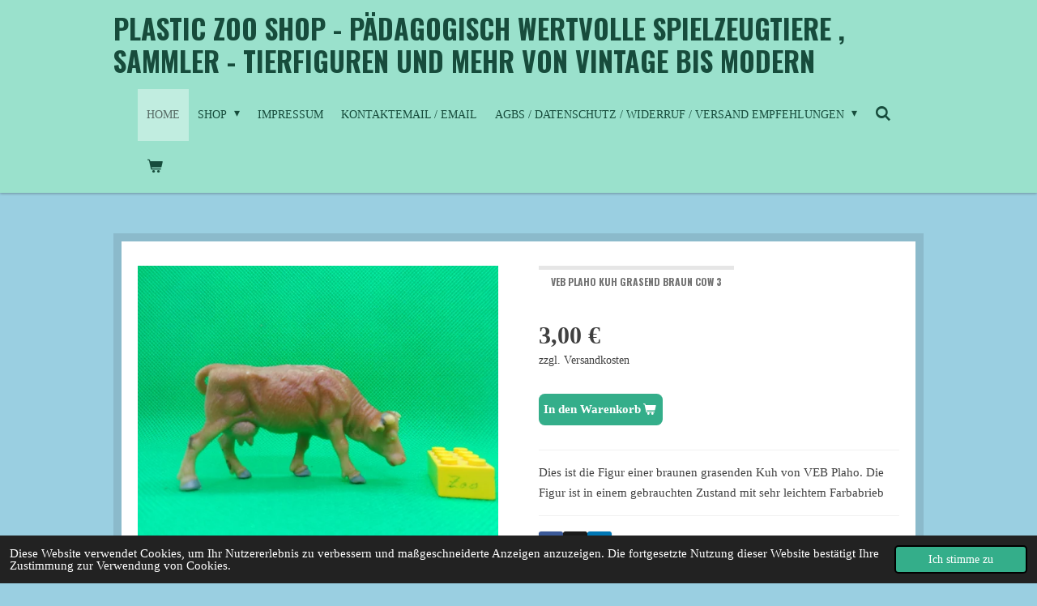

--- FILE ---
content_type: text/html; charset=UTF-8
request_url: https://www.spielzeugtiere.com/product/10832674/veb-plaho-kuh-grasend-braun-cow-3
body_size: 16223
content:
<!DOCTYPE html>
<html lang="de">
    <head>
        <meta http-equiv="Content-Type" content="text/html; charset=utf-8">
        <meta name="viewport" content="width=device-width, initial-scale=1.0, maximum-scale=5.0">
        <meta http-equiv="X-UA-Compatible" content="IE=edge">
        <link rel="canonical" href="https://www.spielzeugtiere.com/product/10832674/veb-plaho-kuh-grasend-braun-cow-3">
        <link rel="sitemap" type="application/xml" href="https://www.spielzeugtiere.com/sitemap.xml">
        <meta property="og:title" content="VEB Plaho   Kuh  grasend braun  cow   3 | Plastic zoo shop - pädagogisch wertvolle Spielzeugtiere und mehr">
        <meta property="og:url" content="https://www.spielzeugtiere.com/product/10832674/veb-plaho-kuh-grasend-braun-cow-3">
        <base href="https://www.spielzeugtiere.com/">
        <meta name="description" property="og:description" content="Dies ist die Figur einer braunen grasenden Kuh von VEB Plaho. Die Figur ist in einem gebrauchten Zustand mit sehr leichtem Farbabrieb">
                <script nonce="c2c1f2dc0bbee0a012b9df1fbd04b504">
            
            window.JOUWWEB = window.JOUWWEB || {};
            window.JOUWWEB.application = window.JOUWWEB.application || {};
            window.JOUWWEB.application = {"backends":[{"domain":"jouwweb.nl","freeDomain":"jouwweb.site"},{"domain":"webador.com","freeDomain":"webadorsite.com"},{"domain":"webador.de","freeDomain":"webadorsite.com"},{"domain":"webador.fr","freeDomain":"webadorsite.com"},{"domain":"webador.es","freeDomain":"webadorsite.com"},{"domain":"webador.it","freeDomain":"webadorsite.com"},{"domain":"jouwweb.be","freeDomain":"jouwweb.site"},{"domain":"webador.ie","freeDomain":"webadorsite.com"},{"domain":"webador.co.uk","freeDomain":"webadorsite.com"},{"domain":"webador.at","freeDomain":"webadorsite.com"},{"domain":"webador.be","freeDomain":"webadorsite.com"},{"domain":"webador.ch","freeDomain":"webadorsite.com"},{"domain":"webador.ch","freeDomain":"webadorsite.com"},{"domain":"webador.mx","freeDomain":"webadorsite.com"},{"domain":"webador.com","freeDomain":"webadorsite.com"},{"domain":"webador.dk","freeDomain":"webadorsite.com"},{"domain":"webador.se","freeDomain":"webadorsite.com"},{"domain":"webador.no","freeDomain":"webadorsite.com"},{"domain":"webador.fi","freeDomain":"webadorsite.com"},{"domain":"webador.ca","freeDomain":"webadorsite.com"},{"domain":"webador.ca","freeDomain":"webadorsite.com"},{"domain":"webador.pl","freeDomain":"webadorsite.com"},{"domain":"webador.com.au","freeDomain":"webadorsite.com"},{"domain":"webador.nz","freeDomain":"webadorsite.com"}],"editorLocale":"de-DE","editorTimezone":"Europe\/Berlin","editorLanguage":"de","analytics4TrackingId":"G-E6PZPGE4QM","analyticsDimensions":[],"backendDomain":"www.webador.de","backendShortDomain":"webador.de","backendKey":"webador-de","freeWebsiteDomain":"webadorsite.com","noSsl":false,"build":{"reference":"dabeacf"},"linkHostnames":["www.jouwweb.nl","www.webador.com","www.webador.de","www.webador.fr","www.webador.es","www.webador.it","www.jouwweb.be","www.webador.ie","www.webador.co.uk","www.webador.at","www.webador.be","www.webador.ch","fr.webador.ch","www.webador.mx","es.webador.com","www.webador.dk","www.webador.se","www.webador.no","www.webador.fi","www.webador.ca","fr.webador.ca","www.webador.pl","www.webador.com.au","www.webador.nz"],"assetsUrl":"https:\/\/assets.jwwb.nl","loginUrl":"https:\/\/www.webador.de\/anmelden","publishUrl":"https:\/\/www.webador.de\/v2\/website\/2243479\/publish-proxy","adminUserOrIp":false,"pricing":{"plans":{"lite":{"amount":"700","currency":"EUR"},"pro":{"amount":"1200","currency":"EUR"},"business":{"amount":"2400","currency":"EUR"}},"yearlyDiscount":{"price":{"amount":"0","currency":"EUR"},"ratio":0,"percent":"0\u00a0%","discountPrice":{"amount":"0","currency":"EUR"},"termPricePerMonth":{"amount":"0","currency":"EUR"},"termPricePerYear":{"amount":"0","currency":"EUR"}}},"hcUrl":{"add-product-variants":"https:\/\/help.webador.com\/hc\/de\/articles\/29426751649809","basic-vs-advanced-shipping":"https:\/\/help.webador.com\/hc\/de\/articles\/29426731685777","html-in-head":"https:\/\/help.webador.com\/hc\/de\/articles\/29426689990033","link-domain-name":"https:\/\/help.webador.com\/hc\/de\/articles\/29426688803345","optimize-for-mobile":"https:\/\/help.webador.com\/hc\/de\/articles\/29426707033617","seo":"https:\/\/help.webador.com\/hc\/de\/categories\/29387178511377","transfer-domain-name":"https:\/\/help.webador.com\/hc\/de\/articles\/29426715688209","website-not-secure":"https:\/\/help.webador.com\/hc\/de\/articles\/29426706659729"}};
            window.JOUWWEB.brand = {"type":"webador","name":"Webador","domain":"Webador.de","supportEmail":"support@webador.de"};
                    
                window.JOUWWEB = window.JOUWWEB || {};
                window.JOUWWEB.websiteRendering = {"locale":"de-DE","timezone":"Europe\/Berlin","routes":{"api\/upload\/product-field":"\/_api\/upload\/product-field","checkout\/cart":"\/cart","payment":"\/complete-order\/:publicOrderId","payment\/forward":"\/complete-order\/:publicOrderId\/forward","public-order":"\/order\/:publicOrderId","checkout\/authorize":"\/cart\/authorize\/:gateway","wishlist":"\/wishlist"}};
                                                    window.JOUWWEB.website = {"id":2243479,"locale":"de-DE","enabled":true,"title":"Plastic zoo shop - p\u00e4dagogisch wertvolle Spielzeugtiere und mehr","hasTitle":true,"roleOfLoggedInUser":null,"ownerLocale":"de-DE","plan":"business","freeWebsiteDomain":"webadorsite.com","backendKey":"webador-de","currency":"EUR","defaultLocale":"de-DE","url":"https:\/\/www.spielzeugtiere.com\/","homepageSegmentId":8679527,"category":"webshop","isOffline":false,"isPublished":true,"locales":["de-DE"],"allowed":{"ads":false,"credits":true,"externalLinks":true,"slideshow":true,"customDefaultSlideshow":true,"hostedAlbums":true,"moderators":true,"mailboxQuota":10,"statisticsVisitors":true,"statisticsDetailed":true,"statisticsMonths":-1,"favicon":true,"password":true,"freeDomains":0,"freeMailAccounts":1,"canUseLanguages":false,"fileUpload":true,"legacyFontSize":false,"webshop":true,"products":-1,"imageText":false,"search":true,"audioUpload":true,"videoUpload":5000,"allowDangerousForms":false,"allowHtmlCode":true,"mobileBar":true,"sidebar":false,"poll":false,"allowCustomForms":true,"allowBusinessListing":true,"allowCustomAnalytics":true,"allowAccountingLink":true,"digitalProducts":true,"sitemapElement":false},"mobileBar":{"enabled":false,"theme":"accent","email":{"active":true},"location":{"active":true},"phone":{"active":true},"whatsapp":{"active":false},"social":{"active":false,"network":"facebook"}},"webshop":{"enabled":true,"currency":"EUR","taxEnabled":false,"taxInclusive":true,"vatDisclaimerVisible":false,"orderNotice":"<p>Ich bin Kleinunternehmer nach Paragraph 19 Abs. 1 Umsatzsteuergesetz (UStG), aus diesem Grund erfolgt kein Ausweis der Umsatzsteuer auf meinen Rechnungen.<\/p>","orderConfirmation":null,"freeShipping":false,"freeShippingAmount":"0.00","shippingDisclaimerVisible":true,"pickupAllowed":false,"couponAllowed":false,"detailsPageAvailable":true,"socialMediaVisible":true,"termsPage":null,"termsPageUrl":null,"extraTerms":null,"pricingVisible":true,"orderButtonVisible":true,"shippingAdvanced":true,"shippingAdvancedBackEnd":true,"soldOutVisible":true,"backInStockNotificationEnabled":true,"canAddProducts":true,"nextOrderNumber":80,"allowedServicePoints":[],"sendcloudConfigured":false,"sendcloudFallbackPublicKey":"a3d50033a59b4a598f1d7ce7e72aafdf","taxExemptionAllowed":true,"invoiceComment":"Als Kleinstunternehmen wird keine Mehrwertssteuer ausgezeichnet.","emptyCartVisible":true,"minimumOrderPrice":null,"productNumbersEnabled":false,"wishlistEnabled":false,"hideTaxOnCart":false},"isTreatedAsWebshop":true};                            window.JOUWWEB.cart = {"products":[],"coupon":null,"shippingCountryCode":null,"shippingChoice":null,"breakdown":[]};                            window.JOUWWEB.scripts = ["website-rendering\/webshop"];                        window.parent.JOUWWEB.colorPalette = window.JOUWWEB.colorPalette;
        </script>
                <title>VEB Plaho   Kuh  grasend braun  cow   3 | Plastic zoo shop - pädagogisch wertvolle Spielzeugtiere und mehr</title>
                                                                            <meta property="og:image" content="https&#x3A;&#x2F;&#x2F;primary.jwwb.nl&#x2F;public&#x2F;k&#x2F;b&#x2F;n&#x2F;temp-tralpuemnjiifxnrzfpl&#x2F;sam_1615-high.jpg&#x3F;enable-io&#x3D;true&amp;enable&#x3D;upscale&amp;fit&#x3D;bounds&amp;width&#x3D;1200">
                                    <meta name="twitter:card" content="summary_large_image">
                        <meta property="twitter:image" content="https&#x3A;&#x2F;&#x2F;primary.jwwb.nl&#x2F;public&#x2F;k&#x2F;b&#x2F;n&#x2F;temp-tralpuemnjiifxnrzfpl&#x2F;sam_1615-high.jpg&#x3F;enable-io&#x3D;true&amp;enable&#x3D;upscale&amp;fit&#x3D;bounds&amp;width&#x3D;1200">
                                                    <script src="https://plausible.io/js/script.manual.js" nonce="c2c1f2dc0bbee0a012b9df1fbd04b504" data-turbo-track="reload" defer data-domain="shard4.jouwweb.nl"></script>
<link rel="stylesheet" type="text/css" href="https://gfonts.jwwb.nl/css?display=fallback&amp;family=Oswald%3A400%2C700%2C400italic%2C700italic" nonce="c2c1f2dc0bbee0a012b9df1fbd04b504" data-turbo-track="dynamic">
<script src="https://assets.jwwb.nl/assets/build/website-rendering/de-DE.js?bust=bebfc15ff0c7ef191570" nonce="c2c1f2dc0bbee0a012b9df1fbd04b504" data-turbo-track="reload" defer></script>
<script src="https://assets.jwwb.nl/assets/website-rendering/runtime.cee983c75391f900fb05.js?bust=4ce5de21b577bc4120dd" nonce="c2c1f2dc0bbee0a012b9df1fbd04b504" data-turbo-track="reload" defer></script>
<script src="https://assets.jwwb.nl/assets/website-rendering/812.881ee67943804724d5af.js?bust=78ab7ad7d6392c42d317" nonce="c2c1f2dc0bbee0a012b9df1fbd04b504" data-turbo-track="reload" defer></script>
<script src="https://assets.jwwb.nl/assets/website-rendering/main.5cc2a9179e0462270809.js?bust=47fa63093185ee0400ae" nonce="c2c1f2dc0bbee0a012b9df1fbd04b504" data-turbo-track="reload" defer></script>
<link rel="preload" href="https://assets.jwwb.nl/assets/website-rendering/styles.c611799110a447e67981.css?bust=226f06dc4f39cd5a64cc" as="style">
<link rel="preload" href="https://assets.jwwb.nl/assets/website-rendering/fonts/icons-website-rendering/font/website-rendering.woff2?bust=bd2797014f9452dadc8e" as="font" crossorigin>
<link rel="preconnect" href="https://gfonts.jwwb.nl">
<link rel="stylesheet" type="text/css" href="https://assets.jwwb.nl/assets/website-rendering/styles.c611799110a447e67981.css?bust=226f06dc4f39cd5a64cc" nonce="c2c1f2dc0bbee0a012b9df1fbd04b504" data-turbo-track="dynamic">
<link rel="preconnect" href="https://assets.jwwb.nl">
<link rel="stylesheet" type="text/css" href="https://primary.jwwb.nl/public/k/b/n/temp-tralpuemnjiifxnrzfpl/style.css?bust=1769020876" nonce="c2c1f2dc0bbee0a012b9df1fbd04b504" data-turbo-track="dynamic">    </head>
    <body
        id="top"
        class="jw-is-no-slideshow jw-header-is-text jw-is-segment-product jw-is-frontend jw-is-no-sidebar jw-is-no-messagebar jw-is-no-touch-device jw-is-no-mobile"
                                    data-jouwweb-page="10832674"
                                                data-jouwweb-segment-id="10832674"
                                                data-jouwweb-segment-type="product"
                                                data-template-threshold="1000"
                                                data-template-name="Health&#x7C;wild-pixel"
                            itemscope
        itemtype="https://schema.org/Product"
    >
                                    <meta itemprop="url" content="https://www.spielzeugtiere.com/product/10832674/veb-plaho-kuh-grasend-braun-cow-3">
        <a href="#main-content" class="jw-skip-link">
            Zum Hauptinhalt springen        </a>
        <div class="jw-background"></div>
        <div class="jw-body">
            <div class="jw-mobile-menu jw-mobile-is-text js-mobile-menu">
            <button
            type="button"
            class="jw-mobile-menu__button jw-mobile-toggle"
            aria-label="Menü anzeigen"
        >
            <span class="jw-icon-burger"></span>
        </button>
        <div class="jw-mobile-header jw-mobile-header--text">
        <a            class="jw-mobile-header-content"
                            href="/"
                        >
                                        <div class="jw-mobile-text">
                    Plastic zoo shop - p&auml;dagogisch wertvolle Spielzeugtiere , Sammler - Tierfiguren und mehR von Vintage bis Modern                </div>
                    </a>
    </div>

        <a
        href="/cart"
        class="jw-mobile-menu__button jw-mobile-header-cart"
        aria-label="Warenkorb ansehen"
    >
        <span class="jw-icon-badge-wrapper">
            <span class="website-rendering-icon-basket" aria-hidden="true"></span>
            <span class="jw-icon-badge hidden" aria-hidden="true"></span>
        </span>
    </a>
    
    </div>
    <div class="jw-mobile-menu-search jw-mobile-menu-search--hidden">
        <form
            action="/search"
            method="get"
            class="jw-mobile-menu-search__box"
        >
            <input
                type="text"
                name="q"
                value=""
                placeholder="Suche..."
                class="jw-mobile-menu-search__input"
                aria-label="Suche"
            >
            <button type="submit" class="jw-btn jw-btn--style-flat jw-mobile-menu-search__button" aria-label="Suche">
                <span class="website-rendering-icon-search" aria-hidden="true"></span>
            </button>
            <button type="button" class="jw-btn jw-btn--style-flat jw-mobile-menu-search__button js-cancel-search" aria-label="Suche abbrechen">
                <span class="website-rendering-icon-cancel" aria-hidden="true"></span>
            </button>
        </form>
    </div>
            <div class="wrapper">
    <header class="topmenu clearfix js-fixed-header-container">
        <div class="inner js-topbar-content-container">
            <div class="header">
                <div class="jw-header-logo">
        <div
    class="jw-header jw-header-title-container jw-header-text jw-header-text-toggle"
    data-stylable="true"
>
    <a        id="jw-header-title"
        class="jw-header-title"
                    href="/"
            >
        Plastic zoo shop - p&auml;dagogisch wertvolle Spielzeugtiere , Sammler - Tierfiguren und mehR von Vintage bis Modern    </a>
</div>
</div>
            </div>
            <nav class="jw-menu-copy">
                <ul
    id="jw-menu"
    class="jw-menu jw-menu-horizontal"
            >
            <li
    class="jw-menu-item jw-menu-is-active"
>
        <a        class="jw-menu-link js-active-menu-item"
        href="/"                                            data-page-link-id="8679527"
                            >
                <span class="">
            Home        </span>
            </a>
                </li>
            <li
    class="jw-menu-item jw-menu-has-submenu"
>
        <a        class="jw-menu-link"
        href="/shop"                                            data-page-link-id="24521132"
                            >
                <span class="">
            Shop        </span>
                    <span class="jw-arrow jw-arrow-toplevel"></span>
            </a>
                    <ul
            class="jw-submenu"
                    >
                            <li
    class="jw-menu-item jw-menu-has-submenu"
>
        <a        class="jw-menu-link"
        href="/shop/tierfiguren-animal-figures"                                            data-page-link-id="9350389"
                            >
                <span class="">
            Tierfiguren  Animal figures        </span>
                    <span class="jw-arrow"></span>
            </a>
                    <ul
            class="jw-submenu"
                    >
                            <li
    class="jw-menu-item jw-menu-has-submenu"
>
        <a        class="jw-menu-link"
        href="/shop/tierfiguren-animal-figures/bekannte-hersteller-major-brands"                                            data-page-link-id="24592824"
                            >
                <span class="">
            Bekannte Hersteller / Major brands        </span>
                    <span class="jw-arrow"></span>
            </a>
                    <ul
            class="jw-submenu"
                    >
                            <li
    class="jw-menu-item jw-menu-has-submenu"
>
        <a        class="jw-menu-link"
        href="/shop/tierfiguren-animal-figures/bekannte-hersteller-major-brands/schleich"                                            data-page-link-id="9350434"
                            >
                <span class="">
            Schleich        </span>
                    <span class="jw-arrow"></span>
            </a>
                    <ul
            class="jw-submenu"
                    >
                            <li
    class="jw-menu-item"
>
        <a        class="jw-menu-link"
        href="/shop/tierfiguren-animal-figures/bekannte-hersteller-major-brands/schleich/tiere-1"                                            data-page-link-id="9924640"
                            >
                <span class="">
            Tiere        </span>
            </a>
                </li>
                            <li
    class="jw-menu-item"
>
        <a        class="jw-menu-link"
        href="/shop/tierfiguren-animal-figures/bekannte-hersteller-major-brands/schleich/sonstiges"                                            data-page-link-id="9924638"
                            >
                <span class="">
            Sonstiges        </span>
            </a>
                </li>
                            <li
    class="jw-menu-item"
>
        <a        class="jw-menu-link"
        href="/shop/tierfiguren-animal-figures/bekannte-hersteller-major-brands/schleich/eldrador"                                            data-page-link-id="31371155"
                            >
                <span class="">
            Eldrador        </span>
            </a>
                </li>
                            <li
    class="jw-menu-item"
>
        <a        class="jw-menu-link"
        href="/shop/tierfiguren-animal-figures/bekannte-hersteller-major-brands/schleich/bayala"                                            data-page-link-id="9924636"
                            >
                <span class="">
            Bayala        </span>
            </a>
                </li>
                    </ul>
        </li>
                            <li
    class="jw-menu-item"
>
        <a        class="jw-menu-link"
        href="/shop/tierfiguren-animal-figures/bekannte-hersteller-major-brands/papo"                                            data-page-link-id="9350435"
                            >
                <span class="">
            Papo        </span>
            </a>
                </li>
                            <li
    class="jw-menu-item jw-menu-has-submenu"
>
        <a        class="jw-menu-link"
        href="/shop/tierfiguren-animal-figures/bekannte-hersteller-major-brands/bullyland"                                            data-page-link-id="9350439"
                            >
                <span class="">
            Bullyland        </span>
                    <span class="jw-arrow"></span>
            </a>
                    <ul
            class="jw-submenu"
                    >
                            <li
    class="jw-menu-item"
>
        <a        class="jw-menu-link"
        href="/shop/tierfiguren-animal-figures/bekannte-hersteller-major-brands/bullyland/tiere-2"                                            data-page-link-id="13808804"
                            >
                <span class="">
            Tiere        </span>
            </a>
                </li>
                            <li
    class="jw-menu-item"
>
        <a        class="jw-menu-link"
        href="/shop/tierfiguren-animal-figures/bekannte-hersteller-major-brands/bullyland/sonstiges-1"                                            data-page-link-id="13808811"
                            >
                <span class="">
            Sonstiges        </span>
            </a>
                </li>
                    </ul>
        </li>
                            <li
    class="jw-menu-item"
>
        <a        class="jw-menu-link"
        href="/shop/tierfiguren-animal-figures/bekannte-hersteller-major-brands/safari-ltd"                                            data-page-link-id="9350442"
                            >
                <span class="">
            Safari Ltd        </span>
            </a>
                </li>
                            <li
    class="jw-menu-item"
>
        <a        class="jw-menu-link"
        href="/shop/tierfiguren-animal-figures/bekannte-hersteller-major-brands/collecta"                                            data-page-link-id="9350447"
                            >
                <span class="">
            CollectA        </span>
            </a>
                </li>
                    </ul>
        </li>
                            <li
    class="jw-menu-item jw-menu-has-submenu"
>
        <a        class="jw-menu-link"
        href="/shop/tierfiguren-animal-figures/diverse-marken-smaller-brands"                                            data-page-link-id="24592845"
                            >
                <span class="">
            Diverse Marken  / smaller brands        </span>
                    <span class="jw-arrow"></span>
            </a>
                    <ul
            class="jw-submenu"
                    >
                            <li
    class="jw-menu-item"
>
        <a        class="jw-menu-link"
        href="/shop/tierfiguren-animal-figures/diverse-marken-smaller-brands/britains-ltd"                                            data-page-link-id="9350450"
                            >
                <span class="">
            Britains Ltd        </span>
            </a>
                </li>
                            <li
    class="jw-menu-item"
>
        <a        class="jw-menu-link"
        href="/shop/tierfiguren-animal-figures/diverse-marken-smaller-brands/wild-republic-k-m"                                            data-page-link-id="9350470"
                            >
                <span class="">
            Wild Republic / K&amp;M        </span>
            </a>
                </li>
                            <li
    class="jw-menu-item"
>
        <a        class="jw-menu-link"
        href="/shop/tierfiguren-animal-figures/diverse-marken-smaller-brands/playvisions"                                            data-page-link-id="9350479"
                            >
                <span class="">
            Playvisions        </span>
            </a>
                </li>
                            <li
    class="jw-menu-item"
>
        <a        class="jw-menu-link"
        href="/shop/tierfiguren-animal-figures/diverse-marken-smaller-brands/aaa"                                            data-page-link-id="9350833"
                            >
                <span class="">
            AAA        </span>
            </a>
                </li>
                            <li
    class="jw-menu-item"
>
        <a        class="jw-menu-link"
        href="/shop/tierfiguren-animal-figures/diverse-marken-smaller-brands/toymany"                                            data-page-link-id="17850692"
                            >
                <span class="">
            Toymany        </span>
            </a>
                </li>
                            <li
    class="jw-menu-item"
>
        <a        class="jw-menu-link"
        href="/shop/tierfiguren-animal-figures/diverse-marken-smaller-brands/de-agostini-diramix-und-andere-gummitiere"                                            data-page-link-id="10061988"
                            >
                <span class="">
            De Agostini  / Diramix und andere Gummitiere        </span>
            </a>
                </li>
                            <li
    class="jw-menu-item jw-menu-has-submenu"
>
        <a        class="jw-menu-link"
        href="/shop/tierfiguren-animal-figures/diverse-marken-smaller-brands/deutsche-marken-german-brands"                                            data-page-link-id="30006388"
                            >
                <span class="">
            Deutsche Marken / German brands        </span>
                    <span class="jw-arrow"></span>
            </a>
                    <ul
            class="jw-submenu"
                    >
                            <li
    class="jw-menu-item"
>
        <a        class="jw-menu-link"
        href="/shop/tierfiguren-animal-figures/diverse-marken-smaller-brands/deutsche-marken-german-brands/veb-plaho-pgh-effelder-sonstige-ddr"                                            data-page-link-id="9352181"
                            >
                <span class="">
            VEB Plaho / PGH Effelder / Sonstige DDR        </span>
            </a>
                </li>
                            <li
    class="jw-menu-item"
>
        <a        class="jw-menu-link"
        href="/shop/tierfiguren-animal-figures/diverse-marken-smaller-brands/deutsche-marken-german-brands/elastolin"                                            data-page-link-id="31238303"
                            >
                <span class="">
            Elastolin        </span>
            </a>
                </li>
                            <li
    class="jw-menu-item"
>
        <a        class="jw-menu-link"
        href="/shop/tierfiguren-animal-figures/diverse-marken-smaller-brands/deutsche-marken-german-brands/heinerle-manurba-domplast"                                            data-page-link-id="31240213"
                            >
                <span class="">
            Heinerle / Manurba / Domplast        </span>
            </a>
                </li>
                            <li
    class="jw-menu-item"
>
        <a        class="jw-menu-link"
        href="/shop/tierfiguren-animal-figures/diverse-marken-smaller-brands/deutsche-marken-german-brands/diverse"                                            data-page-link-id="31240161"
                            >
                <span class="">
            Diverse        </span>
            </a>
                </li>
                    </ul>
        </li>
                            <li
    class="jw-menu-item"
>
        <a        class="jw-menu-link"
        href="/shop/tierfiguren-animal-figures/diverse-marken-smaller-brands/japanische-marken"                                            data-page-link-id="9350473"
                            >
                <span class="">
            japanische Marken        </span>
            </a>
                </li>
                            <li
    class="jw-menu-item"
>
        <a        class="jw-menu-link"
        href="/shop/tierfiguren-animal-figures/diverse-marken-smaller-brands/us-amerikanische-marken"                                            data-page-link-id="9924644"
                            >
                <span class="">
            US - amerikanische Marken        </span>
            </a>
                </li>
                            <li
    class="jw-menu-item"
>
        <a        class="jw-menu-link"
        href="/shop/tierfiguren-animal-figures/diverse-marken-smaller-brands/europaeische-marken"                                            data-page-link-id="9924645"
                            >
                <span class="">
            europäische Marken        </span>
            </a>
                </li>
                            <li
    class="jw-menu-item jw-menu-has-submenu"
>
        <a        class="jw-menu-link"
        href="/shop/tierfiguren-animal-figures/diverse-marken-smaller-brands/china-neu"                                            data-page-link-id="24595541"
                            >
                <span class="">
            China neu        </span>
                    <span class="jw-arrow"></span>
            </a>
                    <ul
            class="jw-submenu"
                    >
                            <li
    class="jw-menu-item"
>
        <a        class="jw-menu-link"
        href="/shop/tierfiguren-animal-figures/diverse-marken-smaller-brands/china-neu/chinesische-marken"                                            data-page-link-id="9350859"
                            >
                <span class="">
            chinesische Marken        </span>
            </a>
                </li>
                            <li
    class="jw-menu-item"
>
        <a        class="jw-menu-link"
        href="/shop/tierfiguren-animal-figures/diverse-marken-smaller-brands/china-neu/hongkong-figuren-alte-figuren-made-in-hongkong-oder-singapur-etc"                                            data-page-link-id="10682613"
                            >
                <span class="">
            Hongkong-Figuren (alte Figuren made in Hongkong oder Singapur etc)        </span>
            </a>
                </li>
                    </ul>
        </li>
                            <li
    class="jw-menu-item"
>
        <a        class="jw-menu-link"
        href="/shop/tierfiguren-animal-figures/diverse-marken-smaller-brands/unbekannte-hersteller-neuere-figuren-oftmals-made-in-china"                                            data-page-link-id="10114316"
                            >
                <span class="">
            unbekannte Hersteller (neuere Figuren oftmals made in China)        </span>
            </a>
                </li>
                            <li
    class="jw-menu-item"
>
        <a        class="jw-menu-link"
        href="/shop/tierfiguren-animal-figures/diverse-marken-smaller-brands/sonstige-marken-uebrige-laender"                                            data-page-link-id="9350863"
                            >
                <span class="">
            sonstige Marken (übrige Länder)        </span>
            </a>
                </li>
                            <li
    class="jw-menu-item"
>
        <a        class="jw-menu-link"
        href="/shop/tierfiguren-animal-figures/diverse-marken-smaller-brands/gummibaelle-flummi-bouncing-balls-3d-tiere-animals"                                            data-page-link-id="27628034"
                            >
                <span class="">
            Gummibälle / Flummi / bouncing balls 3D Tiere / animals        </span>
            </a>
                </li>
                    </ul>
        </li>
                            <li
    class="jw-menu-item"
>
        <a        class="jw-menu-link"
        href="/shop/tierfiguren-animal-figures/massefiguren"                                            data-page-link-id="9350475"
                            >
                <span class="">
            Massefiguren        </span>
            </a>
                </li>
                            <li
    class="jw-menu-item"
>
        <a        class="jw-menu-link"
        href="/shop/tierfiguren-animal-figures/margarinefiguren-werbefiguren"                                            data-page-link-id="18766683"
                            >
                <span class="">
            Margarinefiguren / Werbefiguren        </span>
            </a>
                </li>
                            <li
    class="jw-menu-item"
>
        <a        class="jw-menu-link"
        href="/shop/tierfiguren-animal-figures/playmobil"                                            data-page-link-id="10138113"
                            >
                <span class="">
            Playmobil        </span>
            </a>
                </li>
                            <li
    class="jw-menu-item"
>
        <a        class="jw-menu-link"
        href="/shop/tierfiguren-animal-figures/sets-zusammengestellte-kleine-sammlungen"                                            data-page-link-id="11033563"
                            >
                <span class="">
            Sets (zusammengestellte kleine Sammlungen)        </span>
            </a>
                </li>
                            <li
    class="jw-menu-item"
>
        <a        class="jw-menu-link"
        href="/shop/tierfiguren-animal-figures/defekt-fuer-bastler"                                            data-page-link-id="11506222"
                            >
                <span class="">
            Defekt /für Bastler        </span>
            </a>
                </li>
                    </ul>
        </li>
                            <li
    class="jw-menu-item jw-menu-has-submenu"
>
        <a        class="jw-menu-link"
        href="/shop/andere-figuren-dinosaurier-comic-menschen-pflanzen"                                            data-page-link-id="24520997"
                            >
                <span class="">
            Andere Figuren ( Dinosaurier / Comic / Menschen/ Pflanzen)        </span>
                    <span class="jw-arrow"></span>
            </a>
                    <ul
            class="jw-submenu"
                    >
                            <li
    class="jw-menu-item jw-menu-has-submenu"
>
        <a        class="jw-menu-link"
        href="/shop/andere-figuren-dinosaurier-comic-menschen-pflanzen/tierfiguren-aus-anderen-materialien"                                            data-page-link-id="9351398"
                            >
                <span class="">
            Tierfiguren aus anderen Materialien        </span>
                    <span class="jw-arrow"></span>
            </a>
                    <ul
            class="jw-submenu"
                    >
                            <li
    class="jw-menu-item"
>
        <a        class="jw-menu-link"
        href="/shop/andere-figuren-dinosaurier-comic-menschen-pflanzen/tierfiguren-aus-anderen-materialien/resin-tierfiguren"                                            data-page-link-id="23217237"
                            >
                <span class="">
            Resin Tierfiguren        </span>
            </a>
                </li>
                            <li
    class="jw-menu-item"
>
        <a        class="jw-menu-link"
        href="/shop/andere-figuren-dinosaurier-comic-menschen-pflanzen/tierfiguren-aus-anderen-materialien/holz"                                            data-page-link-id="31918473"
                            >
                <span class="">
            Holz        </span>
            </a>
                </li>
                            <li
    class="jw-menu-item"
>
        <a        class="jw-menu-link"
        href="/shop/andere-figuren-dinosaurier-comic-menschen-pflanzen/tierfiguren-aus-anderen-materialien/sonstige"                                            data-page-link-id="31918480"
                            >
                <span class="">
            Sonstige        </span>
            </a>
                </li>
                    </ul>
        </li>
                            <li
    class="jw-menu-item"
>
        <a        class="jw-menu-link"
        href="/shop/andere-figuren-dinosaurier-comic-menschen-pflanzen/dinosaurier-urzeittiere"                                            data-page-link-id="9351801"
                            >
                <span class="">
            Dinosaurier / Urzeittiere        </span>
            </a>
                </li>
                            <li
    class="jw-menu-item jw-menu-has-submenu"
>
        <a        class="jw-menu-link"
        href="/shop/andere-figuren-dinosaurier-comic-menschen-pflanzen/menschliche-figuren-human-figures"                                            data-page-link-id="9351396"
                            >
                <span class="">
            menschliche Figuren   /  human figures        </span>
                    <span class="jw-arrow"></span>
            </a>
                    <ul
            class="jw-submenu"
                    >
                            <li
    class="jw-menu-item"
>
        <a        class="jw-menu-link"
        href="/shop/andere-figuren-dinosaurier-comic-menschen-pflanzen/menschliche-figuren-human-figures/wilder-westen-wild-west"                                            data-page-link-id="24867581"
                            >
                <span class="">
            Wilder Westen  / Wild West        </span>
            </a>
                </li>
                            <li
    class="jw-menu-item"
>
        <a        class="jw-menu-link"
        href="/shop/andere-figuren-dinosaurier-comic-menschen-pflanzen/menschliche-figuren-human-figures/actionfiguren"                                            data-page-link-id="24867582"
                            >
                <span class="">
            Actionfiguren        </span>
            </a>
                </li>
                            <li
    class="jw-menu-item"
>
        <a        class="jw-menu-link"
        href="/shop/andere-figuren-dinosaurier-comic-menschen-pflanzen/menschliche-figuren-human-figures/berufe-und-zivilisten"                                            data-page-link-id="24867584"
                            >
                <span class="">
            Berufe und Zivilisten        </span>
            </a>
                </li>
                            <li
    class="jw-menu-item"
>
        <a        class="jw-menu-link"
        href="/shop/andere-figuren-dinosaurier-comic-menschen-pflanzen/menschliche-figuren-human-figures/mittelalter-medieval"                                            data-page-link-id="24867596"
                            >
                <span class="">
            Mittelalter  / medieval        </span>
            </a>
                </li>
                            <li
    class="jw-menu-item"
>
        <a        class="jw-menu-link"
        href="/shop/andere-figuren-dinosaurier-comic-menschen-pflanzen/menschliche-figuren-human-figures/sonstiges-2"                                            data-page-link-id="24867730"
                            >
                <span class="">
            Sonstiges        </span>
            </a>
                </li>
                    </ul>
        </li>
                            <li
    class="jw-menu-item"
>
        <a        class="jw-menu-link"
        href="/shop/andere-figuren-dinosaurier-comic-menschen-pflanzen/pflanzenfiguren-plant-figures"                                            data-page-link-id="9924654"
                            >
                <span class="">
            Pflanzenfiguren   /  Plant figures        </span>
            </a>
                </li>
                            <li
    class="jw-menu-item"
>
        <a        class="jw-menu-link"
        href="/shop/andere-figuren-dinosaurier-comic-menschen-pflanzen/zubehoer"                                            data-page-link-id="10348289"
                            >
                <span class="">
            Zubehör        </span>
            </a>
                </li>
                            <li
    class="jw-menu-item"
>
        <a        class="jw-menu-link"
        href="/shop/andere-figuren-dinosaurier-comic-menschen-pflanzen/fantasy-film-comic"                                            data-page-link-id="11035422"
                            >
                <span class="">
            Fantasy / Film / Comic        </span>
            </a>
                </li>
                    </ul>
        </li>
                            <li
    class="jw-menu-item"
>
        <a        class="jw-menu-link"
        href="/shop/ueberraschungsbox"                                            data-page-link-id="30927783"
                            >
                <span class="">
            Überraschungsbox        </span>
            </a>
                </li>
                            <li
    class="jw-menu-item"
>
        <a        class="jw-menu-link"
        href="/shop/spielzeug"                                            data-page-link-id="12971421"
                            >
                <span class="">
            Spielzeug        </span>
            </a>
                </li>
                            <li
    class="jw-menu-item jw-menu-has-submenu"
>
        <a        class="jw-menu-link"
        href="/shop/literatur"                                            data-page-link-id="9350867"
                            >
                <span class="">
            Literatur        </span>
                    <span class="jw-arrow"></span>
            </a>
                    <ul
            class="jw-submenu"
                    >
                            <li
    class="jw-menu-item"
>
        <a        class="jw-menu-link"
        href="/shop/literatur/kataloge"                                            data-page-link-id="9350871"
                            >
                <span class="">
            Kataloge        </span>
            </a>
                </li>
                            <li
    class="jw-menu-item jw-menu-has-submenu"
>
        <a        class="jw-menu-link"
        href="/shop/literatur/englischsprachige-buecher"                                            data-page-link-id="22191238"
                            >
                <span class="">
            englischsprachige Bücher        </span>
                    <span class="jw-arrow"></span>
            </a>
                    <ul
            class="jw-submenu"
                    >
                            <li
    class="jw-menu-item"
>
        <a        class="jw-menu-link"
        href="/shop/literatur/englischsprachige-buecher/fuer-kinder-for-kids"                                            data-page-link-id="22191240"
                            >
                <span class="">
            für Kinder / for Kids        </span>
            </a>
                </li>
                            <li
    class="jw-menu-item"
>
        <a        class="jw-menu-link"
        href="/shop/literatur/englischsprachige-buecher/fuer-erwachsene-for-adults"                                            data-page-link-id="22191254"
                            >
                <span class="">
            für Erwachsene / for adults        </span>
            </a>
                </li>
                    </ul>
        </li>
                            <li
    class="jw-menu-item"
>
        <a        class="jw-menu-link"
        href="/shop/literatur/sachbuecher"                                            data-page-link-id="9350876"
                            >
                <span class="">
            Sachbücher        </span>
            </a>
                </li>
                            <li
    class="jw-menu-item"
>
        <a        class="jw-menu-link"
        href="/shop/literatur/tierbuecher-fuer-kinder"                                            data-page-link-id="10138286"
                            >
                <span class="">
            Tierbücher für Kinder        </span>
            </a>
                </li>
                            <li
    class="jw-menu-item"
>
        <a        class="jw-menu-link"
        href="/shop/literatur/tierbuecher-sonstiges"                                            data-page-link-id="9350879"
                            >
                <span class="">
            Tierbücher sonstiges        </span>
            </a>
                </li>
                            <li
    class="jw-menu-item"
>
        <a        class="jw-menu-link"
        href="/shop/literatur/zoo-literatur"                                            data-page-link-id="9351387"
                            >
                <span class="">
            Zoo-Literatur        </span>
            </a>
                </li>
                            <li
    class="jw-menu-item jw-menu-has-submenu"
>
        <a        class="jw-menu-link"
        href="/shop/literatur/buecherflohmarkt-sonstiges"                                            data-page-link-id="9351392"
                            >
                <span class="">
            Bücherflohmarkt sonstiges        </span>
                    <span class="jw-arrow"></span>
            </a>
                    <ul
            class="jw-submenu"
                    >
                            <li
    class="jw-menu-item"
>
        <a        class="jw-menu-link"
        href="/shop/literatur/buecherflohmarkt-sonstiges/buecher-fuer-kinder"                                            data-page-link-id="13557078"
                            >
                <span class="">
            Bücher für Kinder        </span>
            </a>
                </li>
                            <li
    class="jw-menu-item"
>
        <a        class="jw-menu-link"
        href="/shop/literatur/buecherflohmarkt-sonstiges/buecher-fuer-erwachsene"                                            data-page-link-id="13557082"
                            >
                <span class="">
            Bücher für Erwachsene        </span>
            </a>
                </li>
                    </ul>
        </li>
                    </ul>
        </li>
                            <li
    class="jw-menu-item jw-menu-has-submenu"
>
        <a        class="jw-menu-link"
        href="/shop/flohmarkt-fossilien-postkarten-sonstigess"                                            data-page-link-id="9350889"
                            >
                <span class="">
            Flohmarkt (Fossilien / Postkarten / Sonstigess)        </span>
                    <span class="jw-arrow"></span>
            </a>
                    <ul
            class="jw-submenu"
                    >
                            <li
    class="jw-menu-item"
>
        <a        class="jw-menu-link"
        href="/shop/flohmarkt-fossilien-postkarten-sonstigess/fossilien"                                            data-page-link-id="9351799"
                            >
                <span class="">
            Fossilien        </span>
            </a>
                </li>
                            <li
    class="jw-menu-item jw-menu-has-submenu"
>
        <a        class="jw-menu-link"
        href="/shop/flohmarkt-fossilien-postkarten-sonstigess/postkarten"                                            data-page-link-id="9352139"
                            >
                <span class="">
            Postkarten        </span>
                    <span class="jw-arrow"></span>
            </a>
                    <ul
            class="jw-submenu"
                    >
                            <li
    class="jw-menu-item"
>
        <a        class="jw-menu-link"
        href="/shop/flohmarkt-fossilien-postkarten-sonstigess/postkarten/tiere"                                            data-page-link-id="9352144"
                            >
                <span class="">
            Tiere        </span>
            </a>
                </li>
                            <li
    class="jw-menu-item"
>
        <a        class="jw-menu-link"
        href="/shop/flohmarkt-fossilien-postkarten-sonstigess/postkarten/dinosaurier-dinosaurs"                                            data-page-link-id="21999141"
                            >
                <span class="">
            Dinosaurier / dinosaurs        </span>
            </a>
                </li>
                            <li
    class="jw-menu-item"
>
        <a        class="jw-menu-link"
        href="/shop/flohmarkt-fossilien-postkarten-sonstigess/postkarten/andere-motive"                                            data-page-link-id="9352145"
                            >
                <span class="">
            andere Motive        </span>
            </a>
                </li>
                    </ul>
        </li>
                    </ul>
        </li>
                    </ul>
        </li>
            <li
    class="jw-menu-item"
>
        <a        class="jw-menu-link"
        href="/impressum"                                            data-page-link-id="10032782"
                            >
                <span class="">
            Impressum        </span>
            </a>
                </li>
            <li
    class="jw-menu-item"
>
        <a        class="jw-menu-link"
        href="/kontaktemail-email"                                            data-page-link-id="15073787"
                            >
                <span class="">
            Kontaktemail  / Email        </span>
            </a>
                </li>
            <li
    class="jw-menu-item jw-menu-has-submenu"
>
        <a        class="jw-menu-link"
        href="/agbs-datenschutz-widerruf-versand-empfehlungen"                                            data-page-link-id="24521093"
                            >
                <span class="">
            AGBs /  Datenschutz / Widerruf / Versand Empfehlungen        </span>
                    <span class="jw-arrow jw-arrow-toplevel"></span>
            </a>
                    <ul
            class="jw-submenu"
                    >
                            <li
    class="jw-menu-item jw-menu-has-submenu"
>
        <a        class="jw-menu-link"
        href="/agbs-datenschutz-widerruf-versand-empfehlungen/agbs"                                            data-page-link-id="10032579"
                            >
                <span class="">
            AGBs        </span>
                    <span class="jw-arrow"></span>
            </a>
                    <ul
            class="jw-submenu"
                    >
                            <li
    class="jw-menu-item"
>
        <a        class="jw-menu-link"
        href="/agbs-datenschutz-widerruf-versand-empfehlungen/agbs/fotos"                                            data-page-link-id="18702514"
                            >
                <span class="">
            Fotos        </span>
            </a>
                </li>
                    </ul>
        </li>
                            <li
    class="jw-menu-item"
>
        <a        class="jw-menu-link"
        href="/agbs-datenschutz-widerruf-versand-empfehlungen/datenschutz"                                            data-page-link-id="10032786"
                            >
                <span class="">
            Datenschutz        </span>
            </a>
                </li>
                            <li
    class="jw-menu-item"
>
        <a        class="jw-menu-link"
        href="/agbs-datenschutz-widerruf-versand-empfehlungen/widerruf"                                            data-page-link-id="10033353"
                            >
                <span class="">
            Widerruf        </span>
            </a>
                </li>
                            <li
    class="jw-menu-item"
>
        <a        class="jw-menu-link"
        href="/agbs-datenschutz-widerruf-versand-empfehlungen/versand"                                            data-page-link-id="10033361"
                            >
                <span class="">
            Versand        </span>
            </a>
                </li>
                            <li
    class="jw-menu-item"
>
        <a        class="jw-menu-link"
        href="/agbs-datenschutz-widerruf-versand-empfehlungen/empfehlungen-fuer-tierfigurensammler"                                            data-page-link-id="10036868"
                            >
                <span class="">
            Empfehlungen für Tierfigurensammler        </span>
            </a>
                </li>
                    </ul>
        </li>
            <li
    class="jw-menu-item jw-menu-search-item"
>
        <button        class="jw-menu-link jw-menu-link--icon jw-text-button"
                                                                    title="Suche"
            >
                                <span class="website-rendering-icon-search"></span>
                            <span class="hidden-desktop-horizontal-menu">
            Suche        </span>
            </button>
                
            <div class="jw-popover-container jw-popover-container--inline is-hidden">
                <div class="jw-popover-backdrop"></div>
                <div class="jw-popover">
                    <div class="jw-popover__arrow"></div>
                    <div class="jw-popover__content jw-section-white">
                        <form  class="jw-search" action="/search" method="get">
                            
                            <input class="jw-search__input" type="text" name="q" value="" placeholder="Suche..." aria-label="Suche" >
                            <button class="jw-search__submit" type="submit" aria-label="Suche">
                                <span class="website-rendering-icon-search" aria-hidden="true"></span>
                            </button>
                        </form>
                    </div>
                </div>
            </div>
                        </li>
            <li
    class="jw-menu-item js-menu-cart-item "
>
        <a        class="jw-menu-link jw-menu-link--icon"
        href="/cart"                                                            title="Warenkorb"
            >
                                    <span class="jw-icon-badge-wrapper">
                        <span class="website-rendering-icon-basket"></span>
                                            <span class="jw-icon-badge hidden">
                    0                </span>
                            <span class="hidden-desktop-horizontal-menu">
            Warenkorb        </span>
            </a>
                </li>
    
    </ul>

    <script nonce="c2c1f2dc0bbee0a012b9df1fbd04b504" id="jw-mobile-menu-template" type="text/template">
        <ul id="jw-menu" class="jw-menu jw-menu-horizontal">
                            <li
    class="jw-menu-item jw-menu-search-item"
>
                
                 <li class="jw-menu-item jw-mobile-menu-search-item">
                    <form class="jw-search" action="/search" method="get">
                        <input class="jw-search__input" type="text" name="q" value="" placeholder="Suche..." aria-label="Suche">
                        <button class="jw-search__submit" type="submit" aria-label="Suche">
                            <span class="website-rendering-icon-search" aria-hidden="true"></span>
                        </button>
                    </form>
                </li>
                        </li>
                            <li
    class="jw-menu-item jw-menu-is-active"
>
        <a        class="jw-menu-link js-active-menu-item"
        href="/"                                            data-page-link-id="8679527"
                            >
                <span class="">
            Home        </span>
            </a>
                </li>
                            <li
    class="jw-menu-item jw-menu-has-submenu"
>
        <a        class="jw-menu-link"
        href="/shop"                                            data-page-link-id="24521132"
                            >
                <span class="">
            Shop        </span>
                    <span class="jw-arrow jw-arrow-toplevel"></span>
            </a>
                    <ul
            class="jw-submenu"
                    >
                            <li
    class="jw-menu-item jw-menu-has-submenu"
>
        <a        class="jw-menu-link"
        href="/shop/tierfiguren-animal-figures"                                            data-page-link-id="9350389"
                            >
                <span class="">
            Tierfiguren  Animal figures        </span>
                    <span class="jw-arrow"></span>
            </a>
                    <ul
            class="jw-submenu"
                    >
                            <li
    class="jw-menu-item jw-menu-has-submenu"
>
        <a        class="jw-menu-link"
        href="/shop/tierfiguren-animal-figures/bekannte-hersteller-major-brands"                                            data-page-link-id="24592824"
                            >
                <span class="">
            Bekannte Hersteller / Major brands        </span>
                    <span class="jw-arrow"></span>
            </a>
                    <ul
            class="jw-submenu"
                    >
                            <li
    class="jw-menu-item jw-menu-has-submenu"
>
        <a        class="jw-menu-link"
        href="/shop/tierfiguren-animal-figures/bekannte-hersteller-major-brands/schleich"                                            data-page-link-id="9350434"
                            >
                <span class="">
            Schleich        </span>
                    <span class="jw-arrow"></span>
            </a>
                    <ul
            class="jw-submenu"
                    >
                            <li
    class="jw-menu-item"
>
        <a        class="jw-menu-link"
        href="/shop/tierfiguren-animal-figures/bekannte-hersteller-major-brands/schleich/tiere-1"                                            data-page-link-id="9924640"
                            >
                <span class="">
            Tiere        </span>
            </a>
                </li>
                            <li
    class="jw-menu-item"
>
        <a        class="jw-menu-link"
        href="/shop/tierfiguren-animal-figures/bekannte-hersteller-major-brands/schleich/sonstiges"                                            data-page-link-id="9924638"
                            >
                <span class="">
            Sonstiges        </span>
            </a>
                </li>
                            <li
    class="jw-menu-item"
>
        <a        class="jw-menu-link"
        href="/shop/tierfiguren-animal-figures/bekannte-hersteller-major-brands/schleich/eldrador"                                            data-page-link-id="31371155"
                            >
                <span class="">
            Eldrador        </span>
            </a>
                </li>
                            <li
    class="jw-menu-item"
>
        <a        class="jw-menu-link"
        href="/shop/tierfiguren-animal-figures/bekannte-hersteller-major-brands/schleich/bayala"                                            data-page-link-id="9924636"
                            >
                <span class="">
            Bayala        </span>
            </a>
                </li>
                    </ul>
        </li>
                            <li
    class="jw-menu-item"
>
        <a        class="jw-menu-link"
        href="/shop/tierfiguren-animal-figures/bekannte-hersteller-major-brands/papo"                                            data-page-link-id="9350435"
                            >
                <span class="">
            Papo        </span>
            </a>
                </li>
                            <li
    class="jw-menu-item jw-menu-has-submenu"
>
        <a        class="jw-menu-link"
        href="/shop/tierfiguren-animal-figures/bekannte-hersteller-major-brands/bullyland"                                            data-page-link-id="9350439"
                            >
                <span class="">
            Bullyland        </span>
                    <span class="jw-arrow"></span>
            </a>
                    <ul
            class="jw-submenu"
                    >
                            <li
    class="jw-menu-item"
>
        <a        class="jw-menu-link"
        href="/shop/tierfiguren-animal-figures/bekannte-hersteller-major-brands/bullyland/tiere-2"                                            data-page-link-id="13808804"
                            >
                <span class="">
            Tiere        </span>
            </a>
                </li>
                            <li
    class="jw-menu-item"
>
        <a        class="jw-menu-link"
        href="/shop/tierfiguren-animal-figures/bekannte-hersteller-major-brands/bullyland/sonstiges-1"                                            data-page-link-id="13808811"
                            >
                <span class="">
            Sonstiges        </span>
            </a>
                </li>
                    </ul>
        </li>
                            <li
    class="jw-menu-item"
>
        <a        class="jw-menu-link"
        href="/shop/tierfiguren-animal-figures/bekannte-hersteller-major-brands/safari-ltd"                                            data-page-link-id="9350442"
                            >
                <span class="">
            Safari Ltd        </span>
            </a>
                </li>
                            <li
    class="jw-menu-item"
>
        <a        class="jw-menu-link"
        href="/shop/tierfiguren-animal-figures/bekannte-hersteller-major-brands/collecta"                                            data-page-link-id="9350447"
                            >
                <span class="">
            CollectA        </span>
            </a>
                </li>
                    </ul>
        </li>
                            <li
    class="jw-menu-item jw-menu-has-submenu"
>
        <a        class="jw-menu-link"
        href="/shop/tierfiguren-animal-figures/diverse-marken-smaller-brands"                                            data-page-link-id="24592845"
                            >
                <span class="">
            Diverse Marken  / smaller brands        </span>
                    <span class="jw-arrow"></span>
            </a>
                    <ul
            class="jw-submenu"
                    >
                            <li
    class="jw-menu-item"
>
        <a        class="jw-menu-link"
        href="/shop/tierfiguren-animal-figures/diverse-marken-smaller-brands/britains-ltd"                                            data-page-link-id="9350450"
                            >
                <span class="">
            Britains Ltd        </span>
            </a>
                </li>
                            <li
    class="jw-menu-item"
>
        <a        class="jw-menu-link"
        href="/shop/tierfiguren-animal-figures/diverse-marken-smaller-brands/wild-republic-k-m"                                            data-page-link-id="9350470"
                            >
                <span class="">
            Wild Republic / K&amp;M        </span>
            </a>
                </li>
                            <li
    class="jw-menu-item"
>
        <a        class="jw-menu-link"
        href="/shop/tierfiguren-animal-figures/diverse-marken-smaller-brands/playvisions"                                            data-page-link-id="9350479"
                            >
                <span class="">
            Playvisions        </span>
            </a>
                </li>
                            <li
    class="jw-menu-item"
>
        <a        class="jw-menu-link"
        href="/shop/tierfiguren-animal-figures/diverse-marken-smaller-brands/aaa"                                            data-page-link-id="9350833"
                            >
                <span class="">
            AAA        </span>
            </a>
                </li>
                            <li
    class="jw-menu-item"
>
        <a        class="jw-menu-link"
        href="/shop/tierfiguren-animal-figures/diverse-marken-smaller-brands/toymany"                                            data-page-link-id="17850692"
                            >
                <span class="">
            Toymany        </span>
            </a>
                </li>
                            <li
    class="jw-menu-item"
>
        <a        class="jw-menu-link"
        href="/shop/tierfiguren-animal-figures/diverse-marken-smaller-brands/de-agostini-diramix-und-andere-gummitiere"                                            data-page-link-id="10061988"
                            >
                <span class="">
            De Agostini  / Diramix und andere Gummitiere        </span>
            </a>
                </li>
                            <li
    class="jw-menu-item jw-menu-has-submenu"
>
        <a        class="jw-menu-link"
        href="/shop/tierfiguren-animal-figures/diverse-marken-smaller-brands/deutsche-marken-german-brands"                                            data-page-link-id="30006388"
                            >
                <span class="">
            Deutsche Marken / German brands        </span>
                    <span class="jw-arrow"></span>
            </a>
                    <ul
            class="jw-submenu"
                    >
                            <li
    class="jw-menu-item"
>
        <a        class="jw-menu-link"
        href="/shop/tierfiguren-animal-figures/diverse-marken-smaller-brands/deutsche-marken-german-brands/veb-plaho-pgh-effelder-sonstige-ddr"                                            data-page-link-id="9352181"
                            >
                <span class="">
            VEB Plaho / PGH Effelder / Sonstige DDR        </span>
            </a>
                </li>
                            <li
    class="jw-menu-item"
>
        <a        class="jw-menu-link"
        href="/shop/tierfiguren-animal-figures/diverse-marken-smaller-brands/deutsche-marken-german-brands/elastolin"                                            data-page-link-id="31238303"
                            >
                <span class="">
            Elastolin        </span>
            </a>
                </li>
                            <li
    class="jw-menu-item"
>
        <a        class="jw-menu-link"
        href="/shop/tierfiguren-animal-figures/diverse-marken-smaller-brands/deutsche-marken-german-brands/heinerle-manurba-domplast"                                            data-page-link-id="31240213"
                            >
                <span class="">
            Heinerle / Manurba / Domplast        </span>
            </a>
                </li>
                            <li
    class="jw-menu-item"
>
        <a        class="jw-menu-link"
        href="/shop/tierfiguren-animal-figures/diverse-marken-smaller-brands/deutsche-marken-german-brands/diverse"                                            data-page-link-id="31240161"
                            >
                <span class="">
            Diverse        </span>
            </a>
                </li>
                    </ul>
        </li>
                            <li
    class="jw-menu-item"
>
        <a        class="jw-menu-link"
        href="/shop/tierfiguren-animal-figures/diverse-marken-smaller-brands/japanische-marken"                                            data-page-link-id="9350473"
                            >
                <span class="">
            japanische Marken        </span>
            </a>
                </li>
                            <li
    class="jw-menu-item"
>
        <a        class="jw-menu-link"
        href="/shop/tierfiguren-animal-figures/diverse-marken-smaller-brands/us-amerikanische-marken"                                            data-page-link-id="9924644"
                            >
                <span class="">
            US - amerikanische Marken        </span>
            </a>
                </li>
                            <li
    class="jw-menu-item"
>
        <a        class="jw-menu-link"
        href="/shop/tierfiguren-animal-figures/diverse-marken-smaller-brands/europaeische-marken"                                            data-page-link-id="9924645"
                            >
                <span class="">
            europäische Marken        </span>
            </a>
                </li>
                            <li
    class="jw-menu-item jw-menu-has-submenu"
>
        <a        class="jw-menu-link"
        href="/shop/tierfiguren-animal-figures/diverse-marken-smaller-brands/china-neu"                                            data-page-link-id="24595541"
                            >
                <span class="">
            China neu        </span>
                    <span class="jw-arrow"></span>
            </a>
                    <ul
            class="jw-submenu"
                    >
                            <li
    class="jw-menu-item"
>
        <a        class="jw-menu-link"
        href="/shop/tierfiguren-animal-figures/diverse-marken-smaller-brands/china-neu/chinesische-marken"                                            data-page-link-id="9350859"
                            >
                <span class="">
            chinesische Marken        </span>
            </a>
                </li>
                            <li
    class="jw-menu-item"
>
        <a        class="jw-menu-link"
        href="/shop/tierfiguren-animal-figures/diverse-marken-smaller-brands/china-neu/hongkong-figuren-alte-figuren-made-in-hongkong-oder-singapur-etc"                                            data-page-link-id="10682613"
                            >
                <span class="">
            Hongkong-Figuren (alte Figuren made in Hongkong oder Singapur etc)        </span>
            </a>
                </li>
                    </ul>
        </li>
                            <li
    class="jw-menu-item"
>
        <a        class="jw-menu-link"
        href="/shop/tierfiguren-animal-figures/diverse-marken-smaller-brands/unbekannte-hersteller-neuere-figuren-oftmals-made-in-china"                                            data-page-link-id="10114316"
                            >
                <span class="">
            unbekannte Hersteller (neuere Figuren oftmals made in China)        </span>
            </a>
                </li>
                            <li
    class="jw-menu-item"
>
        <a        class="jw-menu-link"
        href="/shop/tierfiguren-animal-figures/diverse-marken-smaller-brands/sonstige-marken-uebrige-laender"                                            data-page-link-id="9350863"
                            >
                <span class="">
            sonstige Marken (übrige Länder)        </span>
            </a>
                </li>
                            <li
    class="jw-menu-item"
>
        <a        class="jw-menu-link"
        href="/shop/tierfiguren-animal-figures/diverse-marken-smaller-brands/gummibaelle-flummi-bouncing-balls-3d-tiere-animals"                                            data-page-link-id="27628034"
                            >
                <span class="">
            Gummibälle / Flummi / bouncing balls 3D Tiere / animals        </span>
            </a>
                </li>
                    </ul>
        </li>
                            <li
    class="jw-menu-item"
>
        <a        class="jw-menu-link"
        href="/shop/tierfiguren-animal-figures/massefiguren"                                            data-page-link-id="9350475"
                            >
                <span class="">
            Massefiguren        </span>
            </a>
                </li>
                            <li
    class="jw-menu-item"
>
        <a        class="jw-menu-link"
        href="/shop/tierfiguren-animal-figures/margarinefiguren-werbefiguren"                                            data-page-link-id="18766683"
                            >
                <span class="">
            Margarinefiguren / Werbefiguren        </span>
            </a>
                </li>
                            <li
    class="jw-menu-item"
>
        <a        class="jw-menu-link"
        href="/shop/tierfiguren-animal-figures/playmobil"                                            data-page-link-id="10138113"
                            >
                <span class="">
            Playmobil        </span>
            </a>
                </li>
                            <li
    class="jw-menu-item"
>
        <a        class="jw-menu-link"
        href="/shop/tierfiguren-animal-figures/sets-zusammengestellte-kleine-sammlungen"                                            data-page-link-id="11033563"
                            >
                <span class="">
            Sets (zusammengestellte kleine Sammlungen)        </span>
            </a>
                </li>
                            <li
    class="jw-menu-item"
>
        <a        class="jw-menu-link"
        href="/shop/tierfiguren-animal-figures/defekt-fuer-bastler"                                            data-page-link-id="11506222"
                            >
                <span class="">
            Defekt /für Bastler        </span>
            </a>
                </li>
                    </ul>
        </li>
                            <li
    class="jw-menu-item jw-menu-has-submenu"
>
        <a        class="jw-menu-link"
        href="/shop/andere-figuren-dinosaurier-comic-menschen-pflanzen"                                            data-page-link-id="24520997"
                            >
                <span class="">
            Andere Figuren ( Dinosaurier / Comic / Menschen/ Pflanzen)        </span>
                    <span class="jw-arrow"></span>
            </a>
                    <ul
            class="jw-submenu"
                    >
                            <li
    class="jw-menu-item jw-menu-has-submenu"
>
        <a        class="jw-menu-link"
        href="/shop/andere-figuren-dinosaurier-comic-menschen-pflanzen/tierfiguren-aus-anderen-materialien"                                            data-page-link-id="9351398"
                            >
                <span class="">
            Tierfiguren aus anderen Materialien        </span>
                    <span class="jw-arrow"></span>
            </a>
                    <ul
            class="jw-submenu"
                    >
                            <li
    class="jw-menu-item"
>
        <a        class="jw-menu-link"
        href="/shop/andere-figuren-dinosaurier-comic-menschen-pflanzen/tierfiguren-aus-anderen-materialien/resin-tierfiguren"                                            data-page-link-id="23217237"
                            >
                <span class="">
            Resin Tierfiguren        </span>
            </a>
                </li>
                            <li
    class="jw-menu-item"
>
        <a        class="jw-menu-link"
        href="/shop/andere-figuren-dinosaurier-comic-menschen-pflanzen/tierfiguren-aus-anderen-materialien/holz"                                            data-page-link-id="31918473"
                            >
                <span class="">
            Holz        </span>
            </a>
                </li>
                            <li
    class="jw-menu-item"
>
        <a        class="jw-menu-link"
        href="/shop/andere-figuren-dinosaurier-comic-menschen-pflanzen/tierfiguren-aus-anderen-materialien/sonstige"                                            data-page-link-id="31918480"
                            >
                <span class="">
            Sonstige        </span>
            </a>
                </li>
                    </ul>
        </li>
                            <li
    class="jw-menu-item"
>
        <a        class="jw-menu-link"
        href="/shop/andere-figuren-dinosaurier-comic-menschen-pflanzen/dinosaurier-urzeittiere"                                            data-page-link-id="9351801"
                            >
                <span class="">
            Dinosaurier / Urzeittiere        </span>
            </a>
                </li>
                            <li
    class="jw-menu-item jw-menu-has-submenu"
>
        <a        class="jw-menu-link"
        href="/shop/andere-figuren-dinosaurier-comic-menschen-pflanzen/menschliche-figuren-human-figures"                                            data-page-link-id="9351396"
                            >
                <span class="">
            menschliche Figuren   /  human figures        </span>
                    <span class="jw-arrow"></span>
            </a>
                    <ul
            class="jw-submenu"
                    >
                            <li
    class="jw-menu-item"
>
        <a        class="jw-menu-link"
        href="/shop/andere-figuren-dinosaurier-comic-menschen-pflanzen/menschliche-figuren-human-figures/wilder-westen-wild-west"                                            data-page-link-id="24867581"
                            >
                <span class="">
            Wilder Westen  / Wild West        </span>
            </a>
                </li>
                            <li
    class="jw-menu-item"
>
        <a        class="jw-menu-link"
        href="/shop/andere-figuren-dinosaurier-comic-menschen-pflanzen/menschliche-figuren-human-figures/actionfiguren"                                            data-page-link-id="24867582"
                            >
                <span class="">
            Actionfiguren        </span>
            </a>
                </li>
                            <li
    class="jw-menu-item"
>
        <a        class="jw-menu-link"
        href="/shop/andere-figuren-dinosaurier-comic-menschen-pflanzen/menschliche-figuren-human-figures/berufe-und-zivilisten"                                            data-page-link-id="24867584"
                            >
                <span class="">
            Berufe und Zivilisten        </span>
            </a>
                </li>
                            <li
    class="jw-menu-item"
>
        <a        class="jw-menu-link"
        href="/shop/andere-figuren-dinosaurier-comic-menschen-pflanzen/menschliche-figuren-human-figures/mittelalter-medieval"                                            data-page-link-id="24867596"
                            >
                <span class="">
            Mittelalter  / medieval        </span>
            </a>
                </li>
                            <li
    class="jw-menu-item"
>
        <a        class="jw-menu-link"
        href="/shop/andere-figuren-dinosaurier-comic-menschen-pflanzen/menschliche-figuren-human-figures/sonstiges-2"                                            data-page-link-id="24867730"
                            >
                <span class="">
            Sonstiges        </span>
            </a>
                </li>
                    </ul>
        </li>
                            <li
    class="jw-menu-item"
>
        <a        class="jw-menu-link"
        href="/shop/andere-figuren-dinosaurier-comic-menschen-pflanzen/pflanzenfiguren-plant-figures"                                            data-page-link-id="9924654"
                            >
                <span class="">
            Pflanzenfiguren   /  Plant figures        </span>
            </a>
                </li>
                            <li
    class="jw-menu-item"
>
        <a        class="jw-menu-link"
        href="/shop/andere-figuren-dinosaurier-comic-menschen-pflanzen/zubehoer"                                            data-page-link-id="10348289"
                            >
                <span class="">
            Zubehör        </span>
            </a>
                </li>
                            <li
    class="jw-menu-item"
>
        <a        class="jw-menu-link"
        href="/shop/andere-figuren-dinosaurier-comic-menschen-pflanzen/fantasy-film-comic"                                            data-page-link-id="11035422"
                            >
                <span class="">
            Fantasy / Film / Comic        </span>
            </a>
                </li>
                    </ul>
        </li>
                            <li
    class="jw-menu-item"
>
        <a        class="jw-menu-link"
        href="/shop/ueberraschungsbox"                                            data-page-link-id="30927783"
                            >
                <span class="">
            Überraschungsbox        </span>
            </a>
                </li>
                            <li
    class="jw-menu-item"
>
        <a        class="jw-menu-link"
        href="/shop/spielzeug"                                            data-page-link-id="12971421"
                            >
                <span class="">
            Spielzeug        </span>
            </a>
                </li>
                            <li
    class="jw-menu-item jw-menu-has-submenu"
>
        <a        class="jw-menu-link"
        href="/shop/literatur"                                            data-page-link-id="9350867"
                            >
                <span class="">
            Literatur        </span>
                    <span class="jw-arrow"></span>
            </a>
                    <ul
            class="jw-submenu"
                    >
                            <li
    class="jw-menu-item"
>
        <a        class="jw-menu-link"
        href="/shop/literatur/kataloge"                                            data-page-link-id="9350871"
                            >
                <span class="">
            Kataloge        </span>
            </a>
                </li>
                            <li
    class="jw-menu-item jw-menu-has-submenu"
>
        <a        class="jw-menu-link"
        href="/shop/literatur/englischsprachige-buecher"                                            data-page-link-id="22191238"
                            >
                <span class="">
            englischsprachige Bücher        </span>
                    <span class="jw-arrow"></span>
            </a>
                    <ul
            class="jw-submenu"
                    >
                            <li
    class="jw-menu-item"
>
        <a        class="jw-menu-link"
        href="/shop/literatur/englischsprachige-buecher/fuer-kinder-for-kids"                                            data-page-link-id="22191240"
                            >
                <span class="">
            für Kinder / for Kids        </span>
            </a>
                </li>
                            <li
    class="jw-menu-item"
>
        <a        class="jw-menu-link"
        href="/shop/literatur/englischsprachige-buecher/fuer-erwachsene-for-adults"                                            data-page-link-id="22191254"
                            >
                <span class="">
            für Erwachsene / for adults        </span>
            </a>
                </li>
                    </ul>
        </li>
                            <li
    class="jw-menu-item"
>
        <a        class="jw-menu-link"
        href="/shop/literatur/sachbuecher"                                            data-page-link-id="9350876"
                            >
                <span class="">
            Sachbücher        </span>
            </a>
                </li>
                            <li
    class="jw-menu-item"
>
        <a        class="jw-menu-link"
        href="/shop/literatur/tierbuecher-fuer-kinder"                                            data-page-link-id="10138286"
                            >
                <span class="">
            Tierbücher für Kinder        </span>
            </a>
                </li>
                            <li
    class="jw-menu-item"
>
        <a        class="jw-menu-link"
        href="/shop/literatur/tierbuecher-sonstiges"                                            data-page-link-id="9350879"
                            >
                <span class="">
            Tierbücher sonstiges        </span>
            </a>
                </li>
                            <li
    class="jw-menu-item"
>
        <a        class="jw-menu-link"
        href="/shop/literatur/zoo-literatur"                                            data-page-link-id="9351387"
                            >
                <span class="">
            Zoo-Literatur        </span>
            </a>
                </li>
                            <li
    class="jw-menu-item jw-menu-has-submenu"
>
        <a        class="jw-menu-link"
        href="/shop/literatur/buecherflohmarkt-sonstiges"                                            data-page-link-id="9351392"
                            >
                <span class="">
            Bücherflohmarkt sonstiges        </span>
                    <span class="jw-arrow"></span>
            </a>
                    <ul
            class="jw-submenu"
                    >
                            <li
    class="jw-menu-item"
>
        <a        class="jw-menu-link"
        href="/shop/literatur/buecherflohmarkt-sonstiges/buecher-fuer-kinder"                                            data-page-link-id="13557078"
                            >
                <span class="">
            Bücher für Kinder        </span>
            </a>
                </li>
                            <li
    class="jw-menu-item"
>
        <a        class="jw-menu-link"
        href="/shop/literatur/buecherflohmarkt-sonstiges/buecher-fuer-erwachsene"                                            data-page-link-id="13557082"
                            >
                <span class="">
            Bücher für Erwachsene        </span>
            </a>
                </li>
                    </ul>
        </li>
                    </ul>
        </li>
                            <li
    class="jw-menu-item jw-menu-has-submenu"
>
        <a        class="jw-menu-link"
        href="/shop/flohmarkt-fossilien-postkarten-sonstigess"                                            data-page-link-id="9350889"
                            >
                <span class="">
            Flohmarkt (Fossilien / Postkarten / Sonstigess)        </span>
                    <span class="jw-arrow"></span>
            </a>
                    <ul
            class="jw-submenu"
                    >
                            <li
    class="jw-menu-item"
>
        <a        class="jw-menu-link"
        href="/shop/flohmarkt-fossilien-postkarten-sonstigess/fossilien"                                            data-page-link-id="9351799"
                            >
                <span class="">
            Fossilien        </span>
            </a>
                </li>
                            <li
    class="jw-menu-item jw-menu-has-submenu"
>
        <a        class="jw-menu-link"
        href="/shop/flohmarkt-fossilien-postkarten-sonstigess/postkarten"                                            data-page-link-id="9352139"
                            >
                <span class="">
            Postkarten        </span>
                    <span class="jw-arrow"></span>
            </a>
                    <ul
            class="jw-submenu"
                    >
                            <li
    class="jw-menu-item"
>
        <a        class="jw-menu-link"
        href="/shop/flohmarkt-fossilien-postkarten-sonstigess/postkarten/tiere"                                            data-page-link-id="9352144"
                            >
                <span class="">
            Tiere        </span>
            </a>
                </li>
                            <li
    class="jw-menu-item"
>
        <a        class="jw-menu-link"
        href="/shop/flohmarkt-fossilien-postkarten-sonstigess/postkarten/dinosaurier-dinosaurs"                                            data-page-link-id="21999141"
                            >
                <span class="">
            Dinosaurier / dinosaurs        </span>
            </a>
                </li>
                            <li
    class="jw-menu-item"
>
        <a        class="jw-menu-link"
        href="/shop/flohmarkt-fossilien-postkarten-sonstigess/postkarten/andere-motive"                                            data-page-link-id="9352145"
                            >
                <span class="">
            andere Motive        </span>
            </a>
                </li>
                    </ul>
        </li>
                    </ul>
        </li>
                    </ul>
        </li>
                            <li
    class="jw-menu-item"
>
        <a        class="jw-menu-link"
        href="/impressum"                                            data-page-link-id="10032782"
                            >
                <span class="">
            Impressum        </span>
            </a>
                </li>
                            <li
    class="jw-menu-item"
>
        <a        class="jw-menu-link"
        href="/kontaktemail-email"                                            data-page-link-id="15073787"
                            >
                <span class="">
            Kontaktemail  / Email        </span>
            </a>
                </li>
                            <li
    class="jw-menu-item jw-menu-has-submenu"
>
        <a        class="jw-menu-link"
        href="/agbs-datenschutz-widerruf-versand-empfehlungen"                                            data-page-link-id="24521093"
                            >
                <span class="">
            AGBs /  Datenschutz / Widerruf / Versand Empfehlungen        </span>
                    <span class="jw-arrow jw-arrow-toplevel"></span>
            </a>
                    <ul
            class="jw-submenu"
                    >
                            <li
    class="jw-menu-item jw-menu-has-submenu"
>
        <a        class="jw-menu-link"
        href="/agbs-datenschutz-widerruf-versand-empfehlungen/agbs"                                            data-page-link-id="10032579"
                            >
                <span class="">
            AGBs        </span>
                    <span class="jw-arrow"></span>
            </a>
                    <ul
            class="jw-submenu"
                    >
                            <li
    class="jw-menu-item"
>
        <a        class="jw-menu-link"
        href="/agbs-datenschutz-widerruf-versand-empfehlungen/agbs/fotos"                                            data-page-link-id="18702514"
                            >
                <span class="">
            Fotos        </span>
            </a>
                </li>
                    </ul>
        </li>
                            <li
    class="jw-menu-item"
>
        <a        class="jw-menu-link"
        href="/agbs-datenschutz-widerruf-versand-empfehlungen/datenschutz"                                            data-page-link-id="10032786"
                            >
                <span class="">
            Datenschutz        </span>
            </a>
                </li>
                            <li
    class="jw-menu-item"
>
        <a        class="jw-menu-link"
        href="/agbs-datenschutz-widerruf-versand-empfehlungen/widerruf"                                            data-page-link-id="10033353"
                            >
                <span class="">
            Widerruf        </span>
            </a>
                </li>
                            <li
    class="jw-menu-item"
>
        <a        class="jw-menu-link"
        href="/agbs-datenschutz-widerruf-versand-empfehlungen/versand"                                            data-page-link-id="10033361"
                            >
                <span class="">
            Versand        </span>
            </a>
                </li>
                            <li
    class="jw-menu-item"
>
        <a        class="jw-menu-link"
        href="/agbs-datenschutz-widerruf-versand-empfehlungen/empfehlungen-fuer-tierfigurensammler"                                            data-page-link-id="10036868"
                            >
                <span class="">
            Empfehlungen für Tierfigurensammler        </span>
            </a>
                </li>
                    </ul>
        </li>
            
                    </ul>
    </script>
            </nav>
        </div>
    </header>
    <script nonce="c2c1f2dc0bbee0a012b9df1fbd04b504">
        window.JOUWWEB.templateConfig = {
            header: {
                selector: '.topmenu',
                mobileSelector: '.jw-mobile-menu',
                updatePusher: function (headerHeight) {
                    $('.jw-menu-clone').css('top', headerHeight);

                    // Logo height change implies header height change, so we update
                    // the styles dependent on logo height in the same callback as the header height.
                    var headerLogoHeight = document.querySelector('.jw-header-logo').offsetHeight;
                    document.documentElement.style.setProperty('--header-logo-height', headerLogoHeight + 'px');
                },
            },
        };
    </script>
    <div class="slideshow-wrap jw-slideshow-toggle">
        <div class="inner">
                    </div>
    </div>
    <div class="inner content-area">
        <div class="content-area-inner main-content">
            <div class="content-bg"></div>
            <div class="sidebar-bg"></div>
            
<main id="main-content" class="block-content">
    <div data-section-name="content" class="jw-section jw-section-content jw-responsive">
        <div class="jw-strip jw-strip--default jw-strip--style-color jw-strip--primary jw-strip--color-default jw-strip--padding-start"><div class="jw-strip__content-container"><div class="jw-strip__content jw-responsive">    
                        <div
        class="product-page js-product-container"
        data-webshop-product="&#x7B;&quot;id&quot;&#x3A;10832674,&quot;title&quot;&#x3A;&quot;VEB&#x20;Plaho&#x20;&#x20;&#x20;Kuh&#x20;&#x20;grasend&#x20;braun&#x20;&#x20;cow&#x20;&#x20;&#x20;3&quot;,&quot;url&quot;&#x3A;&quot;&#x5C;&#x2F;product&#x5C;&#x2F;10832674&#x5C;&#x2F;veb-plaho-kuh-grasend-braun-cow-3&quot;,&quot;variants&quot;&#x3A;&#x5B;&#x7B;&quot;id&quot;&#x3A;36441545,&quot;stock&quot;&#x3A;1,&quot;limited&quot;&#x3A;true,&quot;propertyValueIds&quot;&#x3A;&#x5B;&#x5D;&#x7D;&#x5D;,&quot;image&quot;&#x3A;&#x7B;&quot;id&quot;&#x3A;117311566,&quot;url&quot;&#x3A;&quot;https&#x3A;&#x5C;&#x2F;&#x5C;&#x2F;primary.jwwb.nl&#x5C;&#x2F;public&#x5C;&#x2F;k&#x5C;&#x2F;b&#x5C;&#x2F;n&#x5C;&#x2F;temp-tralpuemnjiifxnrzfpl&#x5C;&#x2F;sam_1615-standard.jpg&quot;,&quot;width&quot;&#x3A;800,&quot;height&quot;&#x3A;600&#x7D;&#x7D;"
        data-is-detail-view="1"
    >
                <div class="product-page__top">
            <h1 class="product-page__heading" itemprop="name">
                VEB Plaho   Kuh  grasend braun  cow   3            </h1>
                                </div>
                                <div class="product-page__image-container">
                <div
                    class="image-gallery image-gallery--single-item"
                    role="group"
                    aria-roledescription="carousel"
                    aria-label="Produktbilder"
                >
                    <div class="image-gallery__main">
                        <div
                            class="image-gallery__slides"
                            aria-live="polite"
                            aria-atomic="false"
                        >
                                                                                            <div
                                    class="image-gallery__slide-container"
                                    role="group"
                                    aria-roledescription="slide"
                                    aria-hidden="false"
                                    aria-label="1 von 1"
                                >
                                    <a
                                        class="image-gallery__slide-item"
                                        href="https://primary.jwwb.nl/public/k/b/n/temp-tralpuemnjiifxnrzfpl/sam_1615-high.jpg"
                                        data-width="1920"
                                        data-height="1440"
                                        data-image-id="117311566"
                                        tabindex="0"
                                    >
                                        <div class="image-gallery__slide-image">
                                            <img
                                                                                                    itemprop="image"
                                                    alt="VEB&#x20;Plaho&#x20;&#x20;&#x20;Kuh&#x20;&#x20;grasend&#x20;braun&#x20;&#x20;cow&#x20;&#x20;&#x20;3"
                                                                                                src="https://primary.jwwb.nl/public/k/b/n/temp-tralpuemnjiifxnrzfpl/sam_1615-standard.jpg?enable-io=true&enable=upscale&width=600"
                                                srcset="https://primary.jwwb.nl/public/k/b/n/temp-tralpuemnjiifxnrzfpl/sam_1615-high.jpg?enable-io=true&width=600 600w"
                                                sizes="(min-width: 1000px) 50vw, 100vw"
                                                width="1920"
                                                height="1440"
                                            >
                                        </div>
                                    </a>
                                </div>
                                                    </div>
                        <div class="image-gallery__controls">
                            <button
                                type="button"
                                class="image-gallery__control image-gallery__control--prev image-gallery__control--disabled"
                                aria-label="Vorheriges Bild"
                            >
                                <span class="website-rendering-icon-left-open-big"></span>
                            </button>
                            <button
                                type="button"
                                class="image-gallery__control image-gallery__control--next image-gallery__control--disabled"
                                aria-label="Nächstes Bild"
                            >
                                <span class="website-rendering-icon-right-open-big"></span>
                            </button>
                        </div>
                    </div>
                                    </div>
            </div>
                <div class="product-page__container">
            <div itemprop="offers" itemscope itemtype="https://schema.org/Offer">
                                <meta itemprop="availability" content="https://schema.org/InStock">
                                                        <meta itemprop="price" content="3.00">
                    <meta itemprop="priceCurrency" content="EUR">
                    <div class="product-page__price-container">
                        <div class="product__price js-product-container__price">
                            <span class="product__price__price">3,00 €</span>
    <div class="product__price-disclaimer">
                                                zzgl. Versandkosten                        </div>
                        </div>
                        <div class="product__free-shipping-motivator js-product-container__free-shipping-motivator"></div>
                    </div>
                                                </div>
                                    <div class="product-page__button-container">
                                <button
    type="button"
    class="jw-btn product__add-to-cart js-product-container__button jw-btn--size-medium"
    title="In&#x20;den&#x20;Warenkorb"
        >
    <span>In den Warenkorb</span>
</button>
                            </div>
            <div class="product-page__button-notice hidden js-product-container__button-notice"></div>
            
                            <div class="product-page__description" itemprop="description">
                                        <p>Dies ist die Figur einer braunen grasenden Kuh von VEB Plaho. Die Figur ist in einem gebrauchten Zustand mit sehr leichtem Farbabrieb</p>                </div>
                                                    <div class="product-page__social">
                    <div
    id="jw-element-"
    data-jw-element-id=""
        class="jw-tree-node jw-element jw-social-share jw-node-is-first-child jw-node-is-last-child"
>
    <div class="jw-element-social-share" style="text-align: left">
    <div class="share-button-container share-button-container--buttons-mini share-button-container--align-left jw-element-content">
                                                                <a
                    class="share-button share-button--facebook jw-element-social-share-button jw-element-social-share-button-facebook "
                                            href=""
                        data-href-template="http://www.facebook.com/sharer/sharer.php?u=[url]"
                                                            rel="nofollow noopener noreferrer"
                    target="_blank"
                >
                    <span class="share-button__icon website-rendering-icon-facebook"></span>
                    <span class="share-button__label">Teilen</span>
                </a>
                                                                            <a
                    class="share-button share-button--twitter jw-element-social-share-button jw-element-social-share-button-twitter "
                                            href=""
                        data-href-template="http://x.com/intent/post?text=[url]"
                                                            rel="nofollow noopener noreferrer"
                    target="_blank"
                >
                    <span class="share-button__icon website-rendering-icon-x-logo"></span>
                    <span class="share-button__label">Teilen</span>
                </a>
                                                                            <a
                    class="share-button share-button--linkedin jw-element-social-share-button jw-element-social-share-button-linkedin "
                                            href=""
                        data-href-template="http://www.linkedin.com/shareArticle?mini=true&amp;url=[url]"
                                                            rel="nofollow noopener noreferrer"
                    target="_blank"
                >
                    <span class="share-button__icon website-rendering-icon-linkedin"></span>
                    <span class="share-button__label">Teilen</span>
                </a>
                                                                                        <a
                    class="share-button share-button--whatsapp jw-element-social-share-button jw-element-social-share-button-whatsapp  share-button--mobile-only"
                                            href=""
                        data-href-template="whatsapp://send?text=[url]"
                                                            rel="nofollow noopener noreferrer"
                    target="_blank"
                >
                    <span class="share-button__icon website-rendering-icon-whatsapp"></span>
                    <span class="share-button__label">Teilen</span>
                </a>
                                    </div>
    </div>
</div>                </div>
                    </div>
    </div>

    </div></div></div>
<div class="product-page__content">
    <div
    id="jw-element-226019708"
    data-jw-element-id="226019708"
        class="jw-tree-node jw-element jw-strip-root jw-tree-container jw-responsive jw-node-is-first-child jw-node-is-last-child"
>
    <div
    id="jw-element-351036581"
    data-jw-element-id="351036581"
        class="jw-tree-node jw-element jw-strip jw-tree-container jw-tree-container--empty jw-responsive jw-strip--default jw-strip--style-color jw-strip--color-default jw-strip--padding-both jw-node-is-first-child jw-strip--primary jw-node-is-last-child"
>
    <div class="jw-strip__content-container"><div class="jw-strip__content jw-responsive"></div></div></div></div></div>
            </div>
</main>
                    </div>
    </div>
</div>
<footer class="block-footer">
    <div
        data-section-name="footer"
        class="jw-section jw-section-footer jw-responsive"
    >
                <div class="jw-strip jw-strip--default jw-strip--style-color jw-strip--primary jw-strip--color-default jw-strip--padding-both"><div class="jw-strip__content-container"><div class="jw-strip__content jw-responsive">            <div
    id="jw-element-169169488"
    data-jw-element-id="169169488"
        class="jw-tree-node jw-element jw-simple-root jw-tree-container jw-responsive jw-node-is-first-child jw-node-is-last-child"
>
    <div
    id="jw-element-280107358"
    data-jw-element-id="280107358"
        class="jw-tree-node jw-element jw-spacer jw-node-is-first-child jw-node-is-last-child"
>
    <div
    class="jw-element-spacer-container "
    style="height: 50px"
>
    </div>
</div></div>                            <div class="jw-credits clear">
                    <div class="jw-credits-owner">
                        <div id="jw-footer-text">
                            <div class="jw-footer-text-content">
                                &copy; 2021 - 2026 Plastic zoo shop - pädagogisch wertvolle Spielzeugtiere und mehr                            </div>
                        </div>
                    </div>
                    <div class="jw-credits-right">
                                                <div id="jw-credits-tool">
    <small>
        Mit Unterstützung von <a href="https://www.webador.de" rel="">Webador</a>    </small>
</div>
                    </div>
                </div>
                    </div></div></div>    </div>
</footer>
            
<div class="jw-bottom-bar__container">
    </div>
<div class="jw-bottom-bar__spacer">
    </div>

            <div id="jw-variable-loaded" style="display: none;"></div>
            <div id="jw-variable-values" style="display: none;">
                                    <span data-jw-variable-key="background-color" class="jw-variable-value-background-color"></span>
                                    <span data-jw-variable-key="background" class="jw-variable-value-background"></span>
                                    <span data-jw-variable-key="font-family" class="jw-variable-value-font-family"></span>
                                    <span data-jw-variable-key="paragraph-color" class="jw-variable-value-paragraph-color"></span>
                                    <span data-jw-variable-key="paragraph-link-color" class="jw-variable-value-paragraph-link-color"></span>
                                    <span data-jw-variable-key="paragraph-font-size" class="jw-variable-value-paragraph-font-size"></span>
                                    <span data-jw-variable-key="heading-color" class="jw-variable-value-heading-color"></span>
                                    <span data-jw-variable-key="heading-link-color" class="jw-variable-value-heading-link-color"></span>
                                    <span data-jw-variable-key="heading-font-size" class="jw-variable-value-heading-font-size"></span>
                                    <span data-jw-variable-key="heading-font-family" class="jw-variable-value-heading-font-family"></span>
                                    <span data-jw-variable-key="menu-text-color" class="jw-variable-value-menu-text-color"></span>
                                    <span data-jw-variable-key="menu-text-link-color" class="jw-variable-value-menu-text-link-color"></span>
                                    <span data-jw-variable-key="menu-text-font-size" class="jw-variable-value-menu-text-font-size"></span>
                                    <span data-jw-variable-key="menu-font-family" class="jw-variable-value-menu-font-family"></span>
                                    <span data-jw-variable-key="menu-capitalize" class="jw-variable-value-menu-capitalize"></span>
                                    <span data-jw-variable-key="heading-background" class="jw-variable-value-heading-background"></span>
                                    <span data-jw-variable-key="content-color" class="jw-variable-value-content-color"></span>
                                    <span data-jw-variable-key="header-color" class="jw-variable-value-header-color"></span>
                                    <span data-jw-variable-key="footer-color" class="jw-variable-value-footer-color"></span>
                                    <span data-jw-variable-key="footer-text-color" class="jw-variable-value-footer-text-color"></span>
                                    <span data-jw-variable-key="footer-text-link-color" class="jw-variable-value-footer-text-link-color"></span>
                                    <span data-jw-variable-key="footer-text-font-size" class="jw-variable-value-footer-text-font-size"></span>
                            </div>
        </div>
                            <script nonce="c2c1f2dc0bbee0a012b9df1fbd04b504" type="application/ld+json">[{"@context":"https:\/\/schema.org","@type":"Organization","url":"https:\/\/www.spielzeugtiere.com\/","name":"Plastic zoo shop - p\u00e4dagogisch wertvolle Spielzeugtiere und mehr"}]</script>
                <script nonce="c2c1f2dc0bbee0a012b9df1fbd04b504">window.JOUWWEB = window.JOUWWEB || {}; window.JOUWWEB.experiment = {"enrollments":{},"defaults":{"only-annual-discount-restart":"3months-50pct","ai-homepage-structures":"on","checkout-shopping-cart-design":"on","ai-page-wizard-ui":"on","payment-cycle-dropdown":"on","trustpilot-checkout":"widget","improved-homepage-structures":"on"}};</script>        <script nonce="c2c1f2dc0bbee0a012b9df1fbd04b504">
            window.JOUWWEB = window.JOUWWEB || {};
            window.JOUWWEB.cookieConsent = {"theme":"jw","showLink":false,"content":{"message":"Diese Website verwendet Cookies, um Ihr Nutzererlebnis zu verbessern und ma\u00dfgeschneiderte Anzeigen anzuzeigen. Die fortgesetzte Nutzung dieser Website best\u00e4tigt Ihre Zustimmung zur Verwendung von Cookies.","dismiss":"Ich stimme zu"},"autoOpen":true,"cookie":{"name":"cookieconsent_status"}};
        </script>
<script nonce="c2c1f2dc0bbee0a012b9df1fbd04b504">window.plausible = window.plausible || function() { (window.plausible.q = window.plausible.q || []).push(arguments) };plausible('pageview', { props: {website: 2243479 }});</script>                                </body>
</html>
